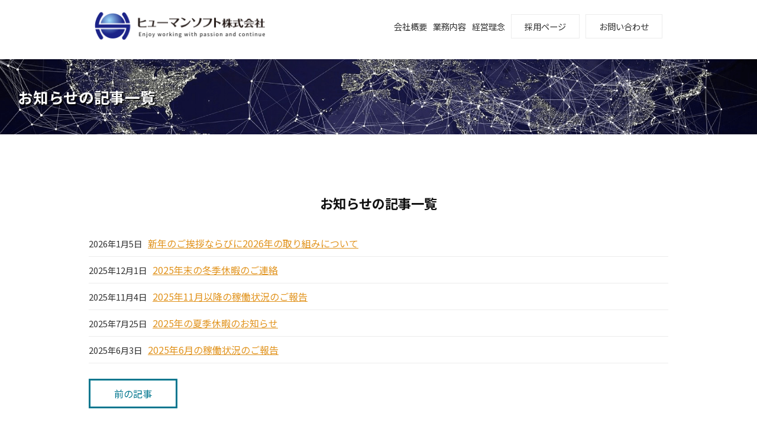

--- FILE ---
content_type: text/html; charset=UTF-8
request_url: https://humansoft-com.jp/category/news/
body_size: 1835
content:
<!DOCTYPE html><html lang="ja"><head>  <script async src="https://www.googletagmanager.com/gtag/js?id=G-8HFM0D229X"></script> <meta charset="utf-8"><meta name="viewport" content="width=device-width, initial-scale=1.0"><link media="all" href="https://humansoft-com.jp/wp-content/cache/autoptimize/css/autoptimize_1e90f098e0934dbd2b27258ae1502ac3.css" rel="stylesheet"><title>お知らせの記事一覧 | ヒューマンソフト株式会社</title><meta name="robots" content="noindex,follow"><link rel="stylesheet" type="text/css" href="https://fonts.googleapis.com/earlyaccess/notosansjp.css"><link rel="Shortcut Icon" href="https://humansoft-com.jp/favicon.ico" /><meta name='robots' content='max-image-preview:large' /><link rel="alternate" type="application/rss+xml" title="ヒューマンソフト株式会社 &raquo; お知らせ カテゴリーのフィード" href="https://humansoft-com.jp/category/news/feed/" /><link rel="https://api.w.org/" href="https://humansoft-com.jp/wp-json/" /><link rel="alternate" title="JSON" type="application/json" href="https://humansoft-com.jp/wp-json/wp/v2/categories/8" /><script src="https://unpkg.com/scrollreveal@4.0.0/dist/scrollreveal.min.js"></script> </head><body data-rsssl=1><header class="header content-wrap"><div class="header-content"><div class="site-ttl"><a href="https://humansoft-com.jp"><img src="https://humansoft-com.jp/wp-content/themes/humansoft-wptheme-2020/img/logo.png" alt="ヒューマンソフト株式会社"></a></div><ul class="gnav"><li><a href="https://humansoft-com.jp/company/">会社概要</a></li><li><a href="https://humansoft-com.jp/works/">業務内容</a></li><li><a href="https://humansoft-com.jp/philosophy/">経営理念</a></li><li class="gnav-conv"><a href="https://humansoft-recruit.jp/recruit/" target="_blank">採用ページ</a></li><li class="gnav-conv"><a href="https://humansoft-com.jp/contact/">お問い合わせ</a></li></ul><div class="mb-nav"><div class="button-toggle"><img src="https://humansoft-com.jp/wp-content/themes/humansoft-wptheme-2020/img/mb-nav-menu.svg" alt=""></div><ul class="menu"><li><a href="https://humansoft-com.jp/company/">会社概要</a></li><li><a href="https://humansoft-com.jp/works/">業務内容</a></li><li><a href="https://humansoft-com.jp/philosophy/">経営理念</a></li><li class="gnav-conv"><a href="https://humansoft-recruit.jp/recruit/" target="_blank">採用ページ</a></li><li class="gnav-conv"><a href="https://humansoft-com.jp/contact/">お問い合わせ</a></li></ul></div></div></header><div class="content-header"><h1>お知らせの記事一覧</h1></div><main class="main" role="main"><div class="content-wrap"><h3>お知らせの記事一覧</h3><ul class="top-news"><li><span>2026年1月5日</span><a href="https://humansoft-com.jp/%e6%96%b0%e5%b9%b4%e3%81%ae%e3%81%94%e6%8c%a8%e6%8b%b6%e3%81%aa%e3%82%89%e3%81%b3%e3%81%ab2026%e5%b9%b4%e3%81%ae%e5%8f%96%e3%82%8a%e7%b5%84%e3%81%bf%e3%81%ab%e3%81%a4%e3%81%84%e3%81%a6/">新年のご挨拶ならびに2026年の取り組みについて</a></li><li><span>2025年12月1日</span><a href="https://humansoft-com.jp/2025%e5%b9%b4%e6%9c%ab%e3%81%ae%e5%86%ac%e5%ad%a3%e4%bc%91%e6%9a%87%e3%81%ae%e3%81%94%e9%80%a3%e7%b5%a1/">2025年末の冬季休暇のご連絡</a></li><li><span>2025年11月4日</span><a href="https://humansoft-com.jp/2025%e5%b9%b411%e6%9c%88%e4%bb%a5%e9%99%8d%e3%81%ae%e7%a8%bc%e5%83%8d%e7%8a%b6%e6%b3%81%e3%81%ae%e3%81%94%e5%a0%b1%e5%91%8a/">2025年11月以降の稼働状況のご報告</a></li><li><span>2025年7月25日</span><a href="https://humansoft-com.jp/2025%e5%b9%b4%e3%81%ae%e5%a4%8f%e5%ad%a3%e4%bc%91%e6%9a%87%e3%81%ae%e3%81%8a%e7%9f%a5%e3%82%89%e3%81%9b/">2025年の夏季休暇のお知らせ</a></li><li><span>2025年6月3日</span><a href="https://humansoft-com.jp/2025%e5%b9%b46%e6%9c%88%e3%81%ae%e7%a8%bc%e5%83%8d%e7%8a%b6%e6%b3%81%e3%81%ae%e3%81%94%e5%a0%b1%e5%91%8a/">2025年6月の稼働状況のご報告</a></li><ul class="flip pager" id="flip2"><li class="older"><a href="https://humansoft-com.jp/category/news/page/2/">前の記事</a></li></ul></ul></div></div></main><footer class="footer"><div class="footnav"><div class="content-wrap"><ul><li><a href="https://humansoft-com.jp/privacypolicy/">個人情報保護方針</a></li><li><a href="https://humansoft-com.jp/contact/">お問い合わせ</a></li></ul></div></div><div class="footer-unit"><div class="content-wrap"><div class="footrt-logo"><img src="https://humansoft-com.jp/wp-content/themes/humansoft-wptheme-2020/img/logo.png" alt="ヒューマンソフト株式会社"></div><div class="footrt-text">ヒューマンソフト株式会社<br> 〒550－0004<br> 大阪市西区靭本町1-4-8　本町KAZビル4階</div></div></div> <small class="copy">copyright &copy; 2020 Humansoft Inc. All Rights Reserved.</small></footer> <script type="speculationrules">{"prefetch":[{"source":"document","where":{"and":[{"href_matches":"/*"},{"not":{"href_matches":["/wp-*.php","/wp-admin/*","/wp-content/uploads/*","/wp-content/*","/wp-content/plugins/*","/wp-content/themes/humansoft-wptheme-2020/*","/*\\?(.+)"]}},{"not":{"selector_matches":"a[rel~=\"nofollow\"]"}},{"not":{"selector_matches":".no-prefetch, .no-prefetch a"}}]},"eagerness":"conservative"}]}</script> <script defer src="https://humansoft-com.jp/wp-content/cache/autoptimize/js/autoptimize_a564886ae8a39a5024e0a54715af90a5.js"></script></body></html>

--- FILE ---
content_type: text/css
request_url: https://humansoft-com.jp/wp-content/cache/autoptimize/css/autoptimize_1e90f098e0934dbd2b27258ae1502ac3.css
body_size: 4184
content:
@charset "UTF-8";html *,html *:before,html *:after{box-sizing:border-box;transition:.5s ease-in-out}*:before,*:after{z-index:-1}a{-webkit-transition:all .4s;transition:all .4s;color:#03778f}p{line-height:1.7;margin-bottom:20px}img{max-width:100%;height:auto}body{font-family:"Noto Sans JP","Lucida Grande","Hiragino Kaku Gothic ProN","ヒラギノ角ゴ ProN W3",Meiryo,"メイリオ",serif;color:#111;margin:0;padding:100px 0 0}.content-bg{background-image:linear-gradient(-133deg,#11113b 0%,#000 100%);color:#fff}.tac{text-align:center}.content-wrap{width:980px;margin:auto}.content-bg .content-wrap{padding-bottom:100px}@media only screen and (max-width :980px){.content-wrap{width:100%;padding:0 20px}}.header{position:fixed;background:#fff;width:100%;top:0;z-index:9999}.header-content{display:table;table-layout:fixed;width:960px;padding:20px 0;margin:auto}.header-content h1,.header-content .site-ttl{display:table-cell;width:30%;vertical-align:middle;margin:0;padding:0;line-height:100%}.header-content .gnav{display:table-cell;width:70%;vertical-align:middle;text-align:right}.header-content .gnav li{display:inline-block;padding:0 0 0 10px}.header-content .gnav li a{color:#333;text-decoration:none;font-size:.9em}.header-content .gnav li.gnav-conv a{border:1px solid #ececec;padding:9px 22px}.mb-nav,.button-toggle{display:none}.header-content h1 img{width:300px;height:auto}@media only screen and (max-width :840px){body{padding-top:75px}.header{position:fixed;background:#fff;top:0;left:0;border-bottom:1px solid #ececec}.header-content h1,.header-content .site-ttl{display:block;width:100%}.header-content h1 img,.header-content .site-ttl img{width:200px}.header-content .gnav{display:none}.mb-nav,.button-toggle{display:block}.button-toggle{cursor:pointer;background:#fff;text-align:center;width:40px;padding:7px;position:fixed;top:10px;right:20px;z-index:9999;border:2px solid #333}}.top-mv{background-image:url(//humansoft-com.jp/wp-content/themes/humansoft-wptheme-2020/css/../img/main-visual.png);background-repeat:no-repeat;background-size:120%;background-attachment:fixed;background-position-x:right}.mv-unit{margin:50px 0;padding:130px 0;display:inline-block}.mv-unit p{margin:0;padding:0;text-align:left}.mv-unit img{width:450px;height:auto}.content-header{color:#fff;background-image:url(//humansoft-com.jp/wp-content/themes/humansoft-wptheme-2020/css/../img/main-visual.png);background-repeat:no-repeat;background-size:100%;background-attachment:fixed;background-position-x:right}@media only screen and (max-width :840px){.top-mv{background-image:url(//humansoft-com.jp/wp-content/themes/humansoft-wptheme-2020/css/../img/main-visual-sp.png);padding:30px 0;background-size:cover}.mv-unit{margin:0 auto;padding:20px;text-align:center;width:90%;display:block}.mv-unit h2{font-size:1em}.mv-unit p{font-size:.8em}.mv-unit p br{display:none}.mb-nav ul.menu{list-style:none;margin:10px 0;padding:0;border-top:1px solid #ececec}.mb-nav ul.menu li{padding:10px 0;border-bottom:1px solid #ececec}.mb-nav ul.menu li a{text-decoration:none;font-size:.9em}.content-header{background-image:url(//humansoft-com.jp/wp-content/themes/humansoft-wptheme-2020/css/../img/main-visual-sp.png);padding:30px 0;background-size:cover}}.content-header{padding:30px 0}.content-header h1{color:#fff;font-size:1.6em;margin:0;padding:15px 30px;display:inline-block;text-shadow:2px 2px 2px #000}.content-wrap h2,.content-wrap h3{display:block;padding:100px 0 30px;margin:0;text-align:center;font-size:1.4em}.content-wrap h3.h3-left{text-align:left}.content-single{padding:100px 0}.content-wrap p{margin:0 0 10px}.top-col2box h2{text-align:left;border-bottom:3px solid #03778f;color:#03778f;padding-bottom:20px;margin-bottom:30px}.top-col2box p.top-conv{margin-top:20px}.top-col2box .top-conv a{border:3px solid #03778f;padding:10px 40px;color:#03778f;text-decoration:none;display:inline-block}.top-col2box .top-conv a:hover{color:#fff;background:#03778f}.top-col2unit,.top-priv-unit{display:table;width:100%;table-layout:fixed}.top-col2box,.top-priv-img,.top-priv-text{display:table-cell;vertical-align:top}.top-col2box{width:50%}.top-priv-img{width:15%;padding:0 10px;text-align:center}.top-priv-text{width:85%}.point{color:#1c1e8d;font-weight:700}.top-jisseki-unit{display:table;table-layout:fixed;width:100%;padding:0 0 20px;margin:0 0 20px;border-bottom:1px solid #ececec}.top-jisseki-img{display:table-cell;width:20%;vertical-align:top}.top-jisseki-text{display:table-cell;vertical-align:top;width:100%;padding:0}.top-jisseki-text h4{margin:0;padding:0 0 10px}.top-news-box{margin:100px 20px 20px;padding:20px;border:3px solid #e1931d}.content-wrap .top-news-box h3{padding-top:0;color:#e1931d}.top-news{list-style:none;margin:0 auto;padding:0 0 20px;width:100%;text-align:left}.top-news li{border-bottom:1px solid #ececec;color:#333;padding:10px 0}.top-news li:last-child{border-bottom:none}.top-news li span{margin-right:10px;font-size:.9em}.top-news li a{color:#e1931d}.conv-tel{display:inline-block;font-weight:700;font-size:1.6em;padding:40px 0 0}.conv-link{display:inline-block;padding:40px 0 0}.conv-link a{background:#03778f;color:#fff;border:2px solid #03778f;padding:15px 25px;margin-left:20px;text-decoration:none;border-radius:5px}.conv-link a:hover{background:#fff;color:#03778f}.content-wrap table{width:100%;border-top:1px solid #ececec;border-left:1px solid #ececec;border-spacing:0}.content-wrap table th,.content-wrap table td{border-bottom:1px solid #ececec;border-right:1px solid #ececec;padding:10px}.content-wrap table th{text-align:center;background:#fbfbfb;width:20%}.content-wrap iframe{width:100%;padding:20px}.mw_wp_form .forem-ttl{padding:20px 0 0}.mw_wp_form .input-must{display:inline-block;color:#fff;background:#ffab13;font-size:.8em;font-weight:700;padding:4px 9px;margin-left:10px}.mw_wp_form input,.mw_wp_form textarea{border:1px solid #bbb;padding:10px;margin:10px 0 0}.mw_wp_form .input-rule{display:block;color:#da1515}.mw_wp_form input.kakunin{border:2px solid #1b2388;background:#1b2388;color:#fff;padding:30px 60px;display:block;margin:60px auto;cursor:pointer}.mw_wp_form input.kakunin:hover{background:#fff;color:#1b2388}.top-scrool-content-02:before{content:"";display:block;margin:auto;width:280px;height:1px;background:#c9c9c9;margin-top:100px}.content-ttl{color:#03778f}.content-ttl:after{content:"";display:block;width:100px;height:2px;background:#03778f;margin:auto;margin-top:10px}@media only screen and (max-width :840px){.top-col2box{display:block;width:100%}.top-col2box h2{font-size:1.1em}.top-news-box{margin:50px 0 50px}}.footnav{margin:0;padding:100px 0 0;border-bottom:2px solid #ececec;font-size:.9em}.footnav ul{margin:0;padding:0;text-decoration:none;text-align:right}.footnav li{display:inline-block}.footnav li a{color:#03778f;border-bottom:2px solid #03778f;text-decoration:none;font-size:.9em;padding:10px 10px 0}.footer-unit{padding:30px 0 30px;border-bottom:2px solid #ececec;font-size:.9em}.footer-unit img{width:250px;height:auto}.copy{display:block;text-align:center;padding:30px 0}figure.wp-block-table{display:block;padding:0;margin:0 0 20px}ul.flip.pager{list-style:none;padding:1em 0;margin:0}ul.flip.pager li a{border:3px solid #03778f;padding:10px 40px;color:#03778f;text-decoration:none;display:inline-block}ul.flip.pager li a:hover{color:#fff;background:#03778f}
img:is([sizes=auto i],[sizes^="auto," i]){contain-intrinsic-size:3000px 1500px}
:root{--wp-block-synced-color:#7a00df;--wp-block-synced-color--rgb:122,0,223;--wp-bound-block-color:var(--wp-block-synced-color);--wp-editor-canvas-background:#ddd;--wp-admin-theme-color:#007cba;--wp-admin-theme-color--rgb:0,124,186;--wp-admin-theme-color-darker-10:#006ba1;--wp-admin-theme-color-darker-10--rgb:0,107,160.5;--wp-admin-theme-color-darker-20:#005a87;--wp-admin-theme-color-darker-20--rgb:0,90,135;--wp-admin-border-width-focus:2px}@media (min-resolution:192dpi){:root{--wp-admin-border-width-focus:1.5px}}.wp-element-button{cursor:pointer}:root .has-very-light-gray-background-color{background-color:#eee}:root .has-very-dark-gray-background-color{background-color:#313131}:root .has-very-light-gray-color{color:#eee}:root .has-very-dark-gray-color{color:#313131}:root .has-vivid-green-cyan-to-vivid-cyan-blue-gradient-background{background:linear-gradient(135deg,#00d084,#0693e3)}:root .has-purple-crush-gradient-background{background:linear-gradient(135deg,#34e2e4,#4721fb 50%,#ab1dfe)}:root .has-hazy-dawn-gradient-background{background:linear-gradient(135deg,#faaca8,#dad0ec)}:root .has-subdued-olive-gradient-background{background:linear-gradient(135deg,#fafae1,#67a671)}:root .has-atomic-cream-gradient-background{background:linear-gradient(135deg,#fdd79a,#004a59)}:root .has-nightshade-gradient-background{background:linear-gradient(135deg,#330968,#31cdcf)}:root .has-midnight-gradient-background{background:linear-gradient(135deg,#020381,#2874fc)}:root{--wp--preset--font-size--normal:16px;--wp--preset--font-size--huge:42px}.has-regular-font-size{font-size:1em}.has-larger-font-size{font-size:2.625em}.has-normal-font-size{font-size:var(--wp--preset--font-size--normal)}.has-huge-font-size{font-size:var(--wp--preset--font-size--huge)}.has-text-align-center{text-align:center}.has-text-align-left{text-align:left}.has-text-align-right{text-align:right}.has-fit-text{white-space:nowrap!important}#end-resizable-editor-section{display:none}.aligncenter{clear:both}.items-justified-left{justify-content:flex-start}.items-justified-center{justify-content:center}.items-justified-right{justify-content:flex-end}.items-justified-space-between{justify-content:space-between}.screen-reader-text{border:0;clip-path:inset(50%);height:1px;margin:-1px;overflow:hidden;padding:0;position:absolute;width:1px;word-wrap:normal!important}.screen-reader-text:focus{background-color:#ddd;clip-path:none;color:#444;display:block;font-size:1em;height:auto;left:5px;line-height:normal;padding:15px 23px 14px;text-decoration:none;top:5px;width:auto;z-index:100000}html :where(.has-border-color){border-style:solid}html :where([style*=border-top-color]){border-top-style:solid}html :where([style*=border-right-color]){border-right-style:solid}html :where([style*=border-bottom-color]){border-bottom-style:solid}html :where([style*=border-left-color]){border-left-style:solid}html :where([style*=border-width]){border-style:solid}html :where([style*=border-top-width]){border-top-style:solid}html :where([style*=border-right-width]){border-right-style:solid}html :where([style*=border-bottom-width]){border-bottom-style:solid}html :where([style*=border-left-width]){border-left-style:solid}html :where(img[class*=wp-image-]){height:auto;max-width:100%}:where(figure){margin:0 0 1em}html :where(.is-position-sticky){--wp-admin--admin-bar--position-offset:var(--wp-admin--admin-bar--height,0px)}@media screen and (max-width:600px){html :where(.is-position-sticky){--wp-admin--admin-bar--position-offset:0px}}
:root{--wp--preset--aspect-ratio--square:1;--wp--preset--aspect-ratio--4-3:4/3;--wp--preset--aspect-ratio--3-4:3/4;--wp--preset--aspect-ratio--3-2:3/2;--wp--preset--aspect-ratio--2-3:2/3;--wp--preset--aspect-ratio--16-9:16/9;--wp--preset--aspect-ratio--9-16:9/16;--wp--preset--color--black:#000;--wp--preset--color--cyan-bluish-gray:#abb8c3;--wp--preset--color--white:#fff;--wp--preset--color--pale-pink:#f78da7;--wp--preset--color--vivid-red:#cf2e2e;--wp--preset--color--luminous-vivid-orange:#ff6900;--wp--preset--color--luminous-vivid-amber:#fcb900;--wp--preset--color--light-green-cyan:#7bdcb5;--wp--preset--color--vivid-green-cyan:#00d084;--wp--preset--color--pale-cyan-blue:#8ed1fc;--wp--preset--color--vivid-cyan-blue:#0693e3;--wp--preset--color--vivid-purple:#9b51e0;--wp--preset--gradient--vivid-cyan-blue-to-vivid-purple:linear-gradient(135deg,#0693e3 0%,#9b51e0 100%);--wp--preset--gradient--light-green-cyan-to-vivid-green-cyan:linear-gradient(135deg,#7adcb4 0%,#00d082 100%);--wp--preset--gradient--luminous-vivid-amber-to-luminous-vivid-orange:linear-gradient(135deg,#fcb900 0%,#ff6900 100%);--wp--preset--gradient--luminous-vivid-orange-to-vivid-red:linear-gradient(135deg,#ff6900 0%,#cf2e2e 100%);--wp--preset--gradient--very-light-gray-to-cyan-bluish-gray:linear-gradient(135deg,#eee 0%,#a9b8c3 100%);--wp--preset--gradient--cool-to-warm-spectrum:linear-gradient(135deg,#4aeadc 0%,#9778d1 20%,#cf2aba 40%,#ee2c82 60%,#fb6962 80%,#fef84c 100%);--wp--preset--gradient--blush-light-purple:linear-gradient(135deg,#ffceec 0%,#9896f0 100%);--wp--preset--gradient--blush-bordeaux:linear-gradient(135deg,#fecda5 0%,#fe2d2d 50%,#6b003e 100%);--wp--preset--gradient--luminous-dusk:linear-gradient(135deg,#ffcb70 0%,#c751c0 50%,#4158d0 100%);--wp--preset--gradient--pale-ocean:linear-gradient(135deg,#fff5cb 0%,#b6e3d4 50%,#33a7b5 100%);--wp--preset--gradient--electric-grass:linear-gradient(135deg,#caf880 0%,#71ce7e 100%);--wp--preset--gradient--midnight:linear-gradient(135deg,#020381 0%,#2874fc 100%);--wp--preset--font-size--small:13px;--wp--preset--font-size--medium:20px;--wp--preset--font-size--large:36px;--wp--preset--font-size--x-large:42px;--wp--preset--spacing--20:.44rem;--wp--preset--spacing--30:.67rem;--wp--preset--spacing--40:1rem;--wp--preset--spacing--50:1.5rem;--wp--preset--spacing--60:2.25rem;--wp--preset--spacing--70:3.38rem;--wp--preset--spacing--80:5.06rem;--wp--preset--shadow--natural:6px 6px 9px rgba(0,0,0,.2);--wp--preset--shadow--deep:12px 12px 50px rgba(0,0,0,.4);--wp--preset--shadow--sharp:6px 6px 0px rgba(0,0,0,.2);--wp--preset--shadow--outlined:6px 6px 0px -3px #fff,6px 6px #000;--wp--preset--shadow--crisp:6px 6px 0px #000}:where(.is-layout-flex){gap:.5em}:where(.is-layout-grid){gap:.5em}body .is-layout-flex{display:flex}.is-layout-flex{flex-wrap:wrap;align-items:center}.is-layout-flex>:is(*,div){margin:0}body .is-layout-grid{display:grid}.is-layout-grid>:is(*,div){margin:0}:where(.wp-block-columns.is-layout-flex){gap:2em}:where(.wp-block-columns.is-layout-grid){gap:2em}:where(.wp-block-post-template.is-layout-flex){gap:1.25em}:where(.wp-block-post-template.is-layout-grid){gap:1.25em}.has-black-color{color:var(--wp--preset--color--black) !important}.has-cyan-bluish-gray-color{color:var(--wp--preset--color--cyan-bluish-gray) !important}.has-white-color{color:var(--wp--preset--color--white) !important}.has-pale-pink-color{color:var(--wp--preset--color--pale-pink) !important}.has-vivid-red-color{color:var(--wp--preset--color--vivid-red) !important}.has-luminous-vivid-orange-color{color:var(--wp--preset--color--luminous-vivid-orange) !important}.has-luminous-vivid-amber-color{color:var(--wp--preset--color--luminous-vivid-amber) !important}.has-light-green-cyan-color{color:var(--wp--preset--color--light-green-cyan) !important}.has-vivid-green-cyan-color{color:var(--wp--preset--color--vivid-green-cyan) !important}.has-pale-cyan-blue-color{color:var(--wp--preset--color--pale-cyan-blue) !important}.has-vivid-cyan-blue-color{color:var(--wp--preset--color--vivid-cyan-blue) !important}.has-vivid-purple-color{color:var(--wp--preset--color--vivid-purple) !important}.has-black-background-color{background-color:var(--wp--preset--color--black) !important}.has-cyan-bluish-gray-background-color{background-color:var(--wp--preset--color--cyan-bluish-gray) !important}.has-white-background-color{background-color:var(--wp--preset--color--white) !important}.has-pale-pink-background-color{background-color:var(--wp--preset--color--pale-pink) !important}.has-vivid-red-background-color{background-color:var(--wp--preset--color--vivid-red) !important}.has-luminous-vivid-orange-background-color{background-color:var(--wp--preset--color--luminous-vivid-orange) !important}.has-luminous-vivid-amber-background-color{background-color:var(--wp--preset--color--luminous-vivid-amber) !important}.has-light-green-cyan-background-color{background-color:var(--wp--preset--color--light-green-cyan) !important}.has-vivid-green-cyan-background-color{background-color:var(--wp--preset--color--vivid-green-cyan) !important}.has-pale-cyan-blue-background-color{background-color:var(--wp--preset--color--pale-cyan-blue) !important}.has-vivid-cyan-blue-background-color{background-color:var(--wp--preset--color--vivid-cyan-blue) !important}.has-vivid-purple-background-color{background-color:var(--wp--preset--color--vivid-purple) !important}.has-black-border-color{border-color:var(--wp--preset--color--black) !important}.has-cyan-bluish-gray-border-color{border-color:var(--wp--preset--color--cyan-bluish-gray) !important}.has-white-border-color{border-color:var(--wp--preset--color--white) !important}.has-pale-pink-border-color{border-color:var(--wp--preset--color--pale-pink) !important}.has-vivid-red-border-color{border-color:var(--wp--preset--color--vivid-red) !important}.has-luminous-vivid-orange-border-color{border-color:var(--wp--preset--color--luminous-vivid-orange) !important}.has-luminous-vivid-amber-border-color{border-color:var(--wp--preset--color--luminous-vivid-amber) !important}.has-light-green-cyan-border-color{border-color:var(--wp--preset--color--light-green-cyan) !important}.has-vivid-green-cyan-border-color{border-color:var(--wp--preset--color--vivid-green-cyan) !important}.has-pale-cyan-blue-border-color{border-color:var(--wp--preset--color--pale-cyan-blue) !important}.has-vivid-cyan-blue-border-color{border-color:var(--wp--preset--color--vivid-cyan-blue) !important}.has-vivid-purple-border-color{border-color:var(--wp--preset--color--vivid-purple) !important}.has-vivid-cyan-blue-to-vivid-purple-gradient-background{background:var(--wp--preset--gradient--vivid-cyan-blue-to-vivid-purple) !important}.has-light-green-cyan-to-vivid-green-cyan-gradient-background{background:var(--wp--preset--gradient--light-green-cyan-to-vivid-green-cyan) !important}.has-luminous-vivid-amber-to-luminous-vivid-orange-gradient-background{background:var(--wp--preset--gradient--luminous-vivid-amber-to-luminous-vivid-orange) !important}.has-luminous-vivid-orange-to-vivid-red-gradient-background{background:var(--wp--preset--gradient--luminous-vivid-orange-to-vivid-red) !important}.has-very-light-gray-to-cyan-bluish-gray-gradient-background{background:var(--wp--preset--gradient--very-light-gray-to-cyan-bluish-gray) !important}.has-cool-to-warm-spectrum-gradient-background{background:var(--wp--preset--gradient--cool-to-warm-spectrum) !important}.has-blush-light-purple-gradient-background{background:var(--wp--preset--gradient--blush-light-purple) !important}.has-blush-bordeaux-gradient-background{background:var(--wp--preset--gradient--blush-bordeaux) !important}.has-luminous-dusk-gradient-background{background:var(--wp--preset--gradient--luminous-dusk) !important}.has-pale-ocean-gradient-background{background:var(--wp--preset--gradient--pale-ocean) !important}.has-electric-grass-gradient-background{background:var(--wp--preset--gradient--electric-grass) !important}.has-midnight-gradient-background{background:var(--wp--preset--gradient--midnight) !important}.has-small-font-size{font-size:var(--wp--preset--font-size--small) !important}.has-medium-font-size{font-size:var(--wp--preset--font-size--medium) !important}.has-large-font-size{font-size:var(--wp--preset--font-size--large) !important}.has-x-large-font-size{font-size:var(--wp--preset--font-size--x-large) !important}
/*! This file is auto-generated */
.wp-block-button__link{color:#fff;background-color:#32373c;border-radius:9999px;box-shadow:none;text-decoration:none;padding:calc(.667em + 2px) calc(1.333em + 2px);font-size:1.125em}.wp-block-file__button{background:#32373c;color:#fff;text-decoration:none}

--- FILE ---
content_type: image/svg+xml
request_url: https://humansoft-com.jp/wp-content/themes/humansoft-wptheme-2020/img/mb-nav-menu.svg
body_size: 113
content:
<svg xmlns="http://www.w3.org/2000/svg" width="33" height="21" viewBox="0 0 33 21">
  <g fill="none" fill-rule="evenodd" stroke="#000" stroke-width="2" transform="translate(0 1)">
    <path d="M.8262.8131L32.8262.8131M.8262 9.8131L32.8262 9.8131M.8262 18.8131L32.8262 18.8131"/>
  </g>
</svg>
